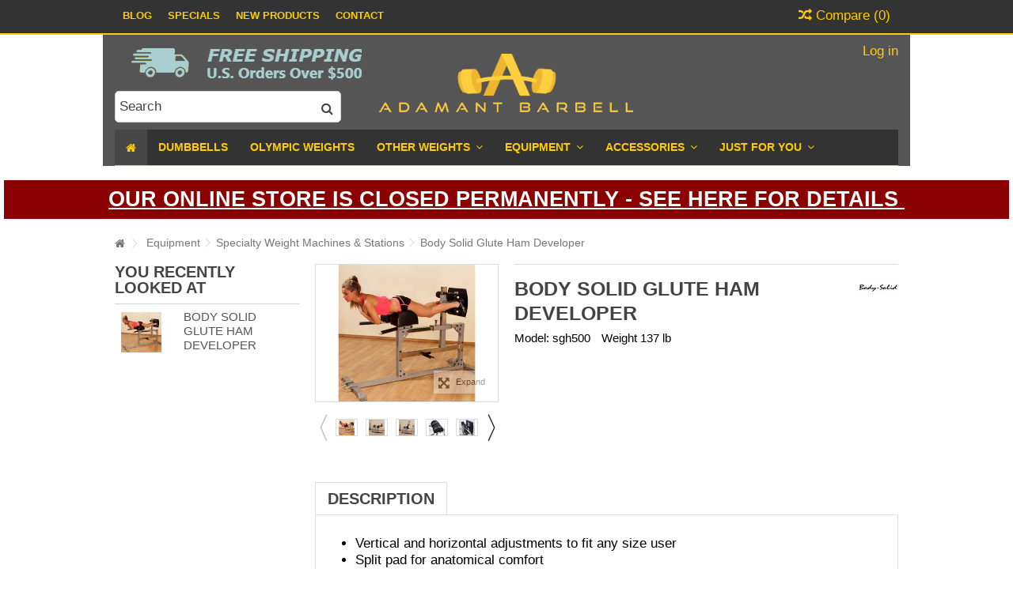

--- FILE ---
content_type: text/html; charset=utf-8
request_url: https://www.adamantbarbell.com/1414--body-solid-glute-ham-developer
body_size: 11803
content:
<!DOCTYPE HTML>
<!--[if lt IE 7]> <html class="no-js lt-ie9 lt-ie8 lt-ie7" lang="en-us"><![endif]-->
<!--[if IE 7]><html class="no-js lt-ie9 lt-ie8 ie7" lang="en-us"><![endif]-->
<!--[if IE 8]><html class="no-js lt-ie9 ie8" lang="en-us"><![endif]-->
<!--[if gt IE 8]> <html class="no-js ie9" lang="en-us"><![endif]-->
<html lang="en-us">
	<head><meta http-equiv="Content-Type" content="text/html; charset=utf-8">
		
		<title>Body Solid Glute Ham Developer - Adamant Barbell</title>
						<meta name="generator" content="PrestaShop" />
		<meta name="robots" content="index,follow" />
		<meta name="viewport" content="initial-scale=1,user-scalable=no,maximum-scale=1,width=device-width">
		<meta name="apple-mobile-web-app-capable" content="yes" /> 
		<link rel="icon" type="image/vnd.microsoft.icon" href="/img/favicon.ico?1676346492" />
		<link rel="shortcut icon" type="image/x-icon" href="/img/favicon.ico?1676346492" />
														<link rel="stylesheet" href="https://www.adamantbarbell.com/themes/warehouse/cache/v_476_b93b8075a1c086ef98d749613de3170d_all.css" type="text/css" media="all" />
																<link rel="stylesheet" href="https://www.adamantbarbell.com/themes/warehouse/cache/v_476_7594188f31029956b79080dad68c59f6_print.css" type="text/css" media="print" />
														<script type="text/javascript">
var FancyboxI18nClose = 'Close';
var FancyboxI18nNext = 'Next';
var FancyboxI18nPrev = 'Previous';
var PS_CATALOG_MODE = true;
var ajax_popup = true;
var ajaxsearch = true;
var allowBuyWhenOutOfStock = false;
var attribute_anchor_separator = '-';
var attributesCombinations = [];
var availableLaterValue = '';
var availableNowValue = '';
var baseDir = 'https://www.adamantbarbell.com/';
var baseUri = 'https://www.adamantbarbell.com/';
var blocksearch_type = 'top';
var check_bellow = 'Please check below:';
var comparator_max_item = 4;
var comparedProductsIds = [];
var contentOnly = false;
var currency = {"id":1,"name":"Dollar","iso_code":"USD","iso_code_num":"840","sign":"$","blank":"0","conversion_rate":"1.0000000000","deleted":"0","format":"1","decimals":"1","active":"1","prefix":"$ ","suffix":"","id_shop_list":null,"force_id":false};
var currencyBlank = 0;
var currencyFormat = 1;
var currencyRate = 1;
var currencySign = '$';
var currentDate = '2026-01-21 16:09:04';
var customerGroupWithoutTax = true;
var customizationFields = false;
var customizationId = null;
var default_eco_tax = 0;
var displayList = 1;
var displayPrice = 1;
var doesntExist = 'This combination does not exist for this product. Please select another combination.';
var doesntExistNoMore = 'Out of stock';
var doesntExistNoMoreBut = 'with those attributes but is available with others.';
var ecotaxTax_rate = 0;
var fieldRequired = 'Please fill in all the required fields before saving your customization.';
var grid_size_lg = 4;
var grid_size_lg2 = 3;
var grid_size_md = 3;
var grid_size_md2 = 4;
var grid_size_ms = 2;
var grid_size_ms2 = 6;
var grid_size_sm = 2;
var grid_size_sm2 = 4;
var grid_size_xs = 1;
var grid_size_xs2 = 12;
var groupReduction = 0;
var highDPI = false;
var idDefaultImage = 3214;
var id_lang = 1;
var id_product = 1414;
var img_prod_dir = 'https://www.adamantbarbell.com/img/p/';
var img_ps_dir = 'https://www.adamantbarbell.com/img/';
var instantsearch = true;
var iqit_carousel_auto = false;
var iqit_carousel_load = 'ondemand';
var iqit_lazy_load = true;
var iqit_mobile_header_sticky = true;
var iqit_mobile_header_style = 1;
var iqit_sidebarh = false;
var iqit_thumbs_position = false;
var iqitmegamenu_swwidth = false;
var isGuest = 0;
var isLogged = 0;
var isMobile = false;
var isPreloaderEnabled = false;
var isRtl = false;
var jqZoomEnabled = false;
var mailalerts_already = 'You already have an alert for this product';
var mailalerts_invalid = 'Your e-mail address is invalid';
var mailalerts_placeholder = 'your@email.com';
var mailalerts_registered = 'Request notification registered';
var mailalerts_url_add = 'https://www.adamantbarbell.com/module/mailalerts/actions?process=add';
var mailalerts_url_check = 'https://www.adamantbarbell.com/module/mailalerts/actions?process=check';
var maxQuantityToAllowDisplayOfLastQuantityMessage = 0;
var max_item = 'You can\'t compare more than 4 products';
var min_item = 'Please select at least one product';
var minimalQuantity = 1;
var more_products_search = 'More products »';
var noTaxForThisProduct = true;
var oosHookJsCodeFunctions = [];
var p_version = '1.6';
var page_name = 'product';
var priceDisplayMethod = 1;
var priceDisplayPrecision = 2;
var productAvailableForOrder = true;
var productBasePriceTaxExcl = 677;
var productBasePriceTaxExcluded = 677;
var productBasePriceTaxIncl = 677;
var productHasAttributes = false;
var productPrice = 677;
var productPriceTaxExcluded = 677;
var productPriceTaxIncluded = 677;
var productPriceWithoutReduction = 677;
var productReference = 'sgh500';
var productShowPrice = false;
var productUnitPriceRatio = 0;
var product_fileButtonHtml = 'Choose File';
var product_fileDefaultHtml = 'No file selected';
var product_specific_price = [];
var quantitiesDisplayAllowed = false;
var quantityAvailable = 0;
var quickView = false;
var re_size = 'normal';
var re_theme = 'light';
var re_version = '2';
var reduction_percent = 0;
var reduction_price = 0;
var roundMode = 2;
var search_url = 'https://www.adamantbarbell.com/search';
var site_key = '6LdDtIkUAAAAAGFFl-uE1PVLHS_IbyCb0bAy6g6b';
var specific_currency = false;
var specific_price = 0;
var static_token = '4c6cbb7f477accbdb84312712e9202a9';
var stock_management = 1;
var taxRate = 0;
var there_is1 = 'There is 1 error';
var token = '4c6cbb7f477accbdb84312712e9202a9';
var uploading_in_progress = 'Uploading in progress, please be patient.';
var usingSecureMode = true;
var validate_first = 'I am not a robot then click again on subscribe';
var whitelist_m = '';
var whitelisted = false;
var wrong_captcha = 'Wrong captcha.';
</script>

						<script type="text/javascript" src="https://www.adamantbarbell.com/themes/warehouse/cache/v_316_5a7c8de3dbdb87f906843ebc9501b724.js"></script>
						<script type="text/javascript" src="https://www.google.com/recaptcha/api.js?hl=en"></script>
							    <script data-keepinline>

        var bingId = '5102461';
        var bingTrackingFeatures = {"goals":{"signUp":"0","signUpValues":["10","5"],"order":"1","orderValue":"300","coupon":"0","couponValue":"1"},"common":{"controllerName":"product","signUpTypes":["new customer","guest customer"],"isNewSignUp":false,"isGuest":0,"maxLapse":10,"token":"47c85e9993939bec8f45b2cd63b12532"}};

        (function(w,d,t,r,u){var f,n,i;w[u]=w[u]||[],f=function(){var o={ti:bingId};o.q=w[u],w[u]=new UET(o),w[u].push("pageLoad")},n=d.createElement(t),n.src=r,n.async=1,n.onload=n.onreadystatechange=function(){var s=this.readyState;s&&s!=="loaded"&&s!=="complete"||(f(),n.onload=n.onreadystatechange=null)},i=d.getElementsByTagName(t)[0],i.parentNode.insertBefore(n,i)})(window,document,"script","//bat.bing.com/bat.js","uetq");
    </script>
    <noscript>
        <img src="//bat.bing.com/action/0?ti=5102461&Ver=2" height="0" width="0" style="display:none; visibility: hidden;" />
    </noscript>
<!-- Nemops.com OpenGraph Module -->


	<meta property="og:type"                   content="og:product" />
		<meta property="og:title"                  content="Body Solid Glute Ham Developer - Adamant Barbell" />
		
		<meta property="og:image"                  content="https://www.adamantbarbell.com/3214/1414.jpg" />
	
	<meta property="og:site_name"              content="Adamant Barbell" />

	<meta property="og:description"            content="" />
	<meta property="og:url"                    content="http://www.adamantbarbell.com/1414--body-solid-glute-ham-developer" />
		<meta property="product:price:amount"      content="677.00"/>
	<meta property="product:price:currency"    content="USD"/>
	



<!-- /end Nemops.com OpenGraph Module -->

									<link rel="stylesheet" href="https://fonts.googleapis.com/css?family=Open+Sans:400,700" type="text/css" media="all" />
					
		<!--[if lt IE 9]>
		<script src="https://oss.maxcdn.com/libs/html5shiv/3.7.0/html5shiv.js"></script>
		<script src="https://oss.maxcdn.com/libs/respond.js/1.3.0/respond.min.js"></script>
		<![endif]-->
		<!--[if lte IE 9]>
		
		<script src="https://www.adamantbarbell.com/themes/warehouse/js/flexibility.js"></script>

		<![endif]-->
		<meta property="og:title" content="Body Solid Glute Ham Developer - Adamant Barbell"/>
		<meta property="og:url" content="http://www.adamantbarbell.com/1414--body-solid-glute-ham-developer"/>
		<meta property="og:site_name" content="Adamant Barbell"/>
		
		<meta property="og:description" content="">
				<meta property="og:type" content="product">
				<meta property="og:image" content="https://www.adamantbarbell.com/3214-large_default/body-solid-glute-ham-developer.jpg">				
          
        <!-- Google Tag Manager -->
        <script>(function(w,d,s,l,i){w[l]=w[l]||[];w[l].push({'gtm.start':
        new Date().getTime(),event:'gtm.js'});var f=d.getElementsByTagName(s)[0],
        j=d.createElement(s),dl=l!='dataLayer'?'&l='+l:'';j.async=true;j.src=
        'https://www.googletagmanager.com/gtm.js?id='+i+dl;f.parentNode.insertBefore(j,f);
        })(window,document,'script','dataLayer','GTM-PX3NMVD');</script>
        <!-- End Google Tag Manager -->
          
	</head>
	<body id="product" class="not-index product product-1414 product-body-solid-glute-ham-developer category-1123 category-specialty-weight-machines-stations hide-right-column show-left-column  lang_en   	 ">
			
	
	<!-- Google Tag Manager (noscript) -->
    <noscript><iframe src="https://www.googletagmanager.com/ns.html?id=GTM-PX3NMVD"
    height="0" width="0" style="display:none;visibility:hidden"></iframe></noscript>
    <!-- End Google Tag Manager (noscript) -->
    

	
	
	<div id="page">
		<div class="header-container">
			<header id="header">
		
			
						<div class="banner">
					<div class="container">
						<div class="row">
							
						</div>
					</div>
				</div>
									<div class="nav">
					<div class="container">
						<div class="row">
							<nav>
								<!-- Block header links module -->
<ul id="header_links" class="clearfix">

    			 
			<li><a href="https://www.tworepcave.com" target="_blank" >Blog</a></li>
					 
			<li><a href="/specials">Specials</a></li>
					 
			<li><a href="/new-products">New Products</a></li>
			    
    	<li id="header_link_contact"><a href="https://www.adamantbarbell.com/contact-us" title="Contact">Contact</a></li>	    </ul>
<!-- /Block header links module -->

									<form method="post" action="//www.adamantbarbell.com/products-comparison" class="compare-form">
		<button type="submit" class="bt_compare" disabled="disabled">
			<span><i class="icon-random"></i> Compare <span class="rtlhidden">(<span class="total-compare-val">0</span>)</span></span>
		</button>
		<input type="hidden" name="compare_product_count" class="compare_product_count" value="0" />
		<input type="hidden" name="compare_product_list" class="compare_product_list" value="" />
	</form>
			
		
		
		
	
															</nav>
						</div>
					</div>
				</div>
								<div>
					<div class="container container-header">
														<div id="desktop-header" class="desktop-header">
									<div class="row">
						<div id="header_logo" class="col-xs-12 col-sm-4  col-sm-push-4 centered-logo  ">

							<a href="https://www.adamantbarbell.com/" title="Adamant Barbell">
								<img class="logo img-responsive replace-2xlogo" src="https://www.adamantbarbell.com/img/adamant-barbell-test-logo-1490307393.jpg"   width="321" height="75" alt="Adamant Barbell" />
							</a>
						</div>
						
	<!-- Block search module TOP -->
	<div id="search_block_top_content" class="col-xs-12 col-sm-4  col-sm-pull-4 disable_center">
	<div class="iqitsearch-inner">
	<p style="text-align: center;"><a href="/info/25--shipping-rates-and-times"><img width="300" height="52" alt="Free Shipping on U.S. Orders Over $500" src="https://www.adamantbarbell.com/img/cms/free shipping header promo blue 300px wide.png" /></a></p>
	
		<div id="search_block_top" class="search_block_top issearchcontent iqit-search" >
		<form method="get" action="//www.adamantbarbell.com/search" id="searchbox">
			<input type="hidden" name="controller" value="search" />
			<input type="hidden" name="orderby" value="position" />
			<input type="hidden" name="orderway" value="desc" />

			<div class="search_query_container ">
						<input type="hidden" name="search-cat-select" value="0" class="search-cat-select" />
						<input class="search_query form-control" type="text" id="search_query_top" name="search_query" placeholder="Search" value="" />
			
			<button type="submit" name="submit_search" class="button-search">
				<span>Search</span>
			</button>
			</div>
		</form>

	</div>
		
		 </div></div>

	


	<!-- /Block search module TOP -->

<div class="htmlAnywhere">
	</div>
<div class="header_user_info col-xs-12 col-sm-4">
			<a class="login" href="https://www.adamantbarbell.com/my-account" rel="nofollow" title="Login to your customer account">
			<i class="icon-signin"></i> Log in
		</a>
	</div>						

	<div  class="iqitmegamenu-wrapper col-xs-12 cbp-hor-width-1  clearfix">
		<div id="iqitmegamenu-horizontal" class="iqitmegamenu  cbp-sticky-transparent" role="navigation">
			<div class="container">
				
				
				 
				
				<nav id="cbp-hrmenu" class="cbp-hrmenu cbp-horizontal cbp-hrsub-narrow   cbp-fade-slide-bottom  cbp-arrowed    ">
					<ul>
												<li class="cbp-hrmenu-tab cbp-hrmenu-tab-1  cbp-onlyicon">
	<a href="https://www.adamantbarbell.com/" >								

								<span class="cbp-tab-title"> <i class="icon-home cbp-mainlink-icon"></i>
								</span>
																					</a>
													</li>
												<li class="cbp-hrmenu-tab cbp-hrmenu-tab-8 ">
	<a href="https://www.adamantbarbell.com/1004--dumbbells/" >								

								<span class="cbp-tab-title">
								Dumbbells</span>
																					</a>
													</li>
												<li class="cbp-hrmenu-tab cbp-hrmenu-tab-9 ">
	<a href="https://www.adamantbarbell.com/1005--olympic-weights/" >								

								<span class="cbp-tab-title">
								Olympic Weights</span>
																					</a>
													</li>
												<li class="cbp-hrmenu-tab cbp-hrmenu-tab-3 ">
	<a href="https://www.adamantbarbell.com/1152--other-weights/" >								

								<span class="cbp-tab-title">
								Other Weights <i class="icon-angle-down cbp-submenu-aindicator"></i></span>
															<span class="cbp-triangle-container"><span class="cbp-triangle-top"></span><span class="cbp-triangle-top-back"></span></span>						</a>
														<div class="cbp-hrsub col-xs-6">
								<div class="cbp-hrsub-inner">
																		
																																

		<div class="row menu_row menu-element  first_rows menu-element-id-1">
					

			

			

									

			<div  class="col-xs-12 cbp-menu-column cbp-menu-element menu-element-id-3 " >
			<div class="cbp-menu-column-inner">
						
				
				


				

								
					
													<ul class="cbp-links cbp-category-tree">
																									<li ><div class="cbp-category-link-w"><a href="https://www.adamantbarbell.com/1023--fixed-weight-barbells/">Fixed Weight Barbells</a>
										</div>
									</li>
																																		<li ><div class="cbp-category-link-w"><a href="https://www.adamantbarbell.com/1006--standard-weights/">Standard Weights</a>
										</div>
									</li>
																																		<li ><div class="cbp-category-link-w"><a href="https://www.adamantbarbell.com/1041--weight-storage-racks/">Storage Racks</a>
										</div>
									</li>
																																		<li ><div class="cbp-category-link-w"><a href="https://www.adamantbarbell.com/1030--medicine-balls/">Medicine Balls</a>
										</div>
									</li>
																																		<li ><div class="cbp-category-link-w"><a href="https://www.adamantbarbell.com/1054--kettlebells/">Kettlebells</a>
										</div>
									</li>
																								</ul>	
											
				
			

			

			

						</div>		</div>

											</div>
               
																					
																										</div>
							</div>
													</li>
												<li class="cbp-hrmenu-tab cbp-hrmenu-tab-4 ">
	<a href="https://www.adamantbarbell.com/1153--equipment/" >								

								<span class="cbp-tab-title">
								Equipment <i class="icon-angle-down cbp-submenu-aindicator"></i></span>
															<span class="cbp-triangle-container"><span class="cbp-triangle-top"></span><span class="cbp-triangle-top-back"></span></span>						</a>
														<div class="cbp-hrsub col-xs-6">
								<div class="cbp-hrsub-inner">
																		
																																

		<div class="row menu_row menu-element  first_rows menu-element-id-1">
					

			

			

									

			<div  class="col-xs-12 cbp-menu-column cbp-menu-element menu-element-id-2 " >
			<div class="cbp-menu-column-inner">
						
				
				


				

								
					
													<ul class="cbp-links cbp-category-tree">
																									<li ><div class="cbp-category-link-w"><a href="https://www.adamantbarbell.com/1041--weight-storage-racks/">Storage Racks</a>
										</div>
									</li>
																																		<li ><div class="cbp-category-link-w"><a href="https://www.adamantbarbell.com/1118--racks/">Racks</a>
										</div>
									</li>
																																		<li ><div class="cbp-category-link-w"><a href="https://www.adamantbarbell.com/1160--weight-benches/">Benches</a>
										</div>
									</li>
																																		<li ><div class="cbp-category-link-w"><a href="https://www.adamantbarbell.com/1073--lifting-platforms/">Lifting Platforms</a>
										</div>
									</li>
																																		<li ><div class="cbp-category-link-w"><a href="https://www.adamantbarbell.com/1002--all-in-one-weight-machines/">All-in-One Weight Machines</a>
										</div>
									</li>
																																		<li ><div class="cbp-category-link-w"><a href="https://www.adamantbarbell.com/1123--specialty-weight-machines-stations/">Specialty Weight Machines & Stations</a>
										</div>
									</li>
																								</ul>	
											
				
			

			

			

									

		<div class="row menu_row menu-element  menu-element-id-3">
					

			

			

								</div>

									</div>		</div>

											</div>
               
																					
																										</div>
							</div>
													</li>
												<li class="cbp-hrmenu-tab cbp-hrmenu-tab-6 ">
	<a href="https://www.adamantbarbell.com/1154--accessories/" >								

								<span class="cbp-tab-title">
								Accessories <i class="icon-angle-down cbp-submenu-aindicator"></i></span>
															<span class="cbp-triangle-container"><span class="cbp-triangle-top"></span><span class="cbp-triangle-top-back"></span></span>						</a>
														<div class="cbp-hrsub col-xs-6">
								<div class="cbp-hrsub-inner">
																		
																																

		<div class="row menu_row menu-element  first_rows menu-element-id-1">
					

			

			

									

			<div  class="col-xs-12 cbp-menu-column cbp-menu-element menu-element-id-2 " >
			<div class="cbp-menu-column-inner">
						
				
				


				

								
					
													<ul class="cbp-links cbp-category-tree">
																									<li ><div class="cbp-category-link-w"><a href="https://www.adamantbarbell.com/1069--cable-gym-machine-attachments-accessories/">Cable Machine Attachments</a>
										</div>
									</li>
																																																		<li ><div class="cbp-category-link-w"><a href="https://www.adamantbarbell.com/1156--bar-clamps/">Bar Clamps</a>
										</div>
									</li>
																																		<li ><div class="cbp-category-link-w"><a href="https://www.adamantbarbell.com/1049--microloading/">Microloading</a>
										</div>
									</li>
																								</ul>	
											
				
			

			

			

									

		<div class="row menu_row menu-element  menu-element-id-3">
					

			

			

								</div>

									</div>		</div>

											</div>
               
																					
																										</div>
							</div>
													</li>
												<li class="cbp-hrmenu-tab cbp-hrmenu-tab-7 ">
	<a role="button" class="cbp-empty-mlink">								

								<span class="cbp-tab-title">
								Just For You <i class="icon-angle-down cbp-submenu-aindicator"></i></span>
															<span class="cbp-triangle-container"><span class="cbp-triangle-top"></span><span class="cbp-triangle-top-back"></span></span>						</a>
														<div class="cbp-hrsub col-xs-6">
								<div class="cbp-hrsub-inner">
																		
																																

		<div class="row menu_row menu-element  first_rows menu-element-id-1">
					

			

			

									

			<div  class="col-xs-12 cbp-menu-column cbp-menu-element menu-element-id-2 " >
			<div class="cbp-menu-column-inner">
						
				
				


				

									
					 
						<ul class="cbp-links cbp-valinks">
																							<li><a href="https://www.adamantbarbell.com/info/28--firefighters">Firefighters</a></li>
																															<li><a href="https://www.adamantbarbell.com/info/29--police-and-sheriff">Police and Sheriff</a></li>
																															<li><a href="https://www.adamantbarbell.com/info/30--government">Government</a></li>
																															<li><a href="https://www.adamantbarbell.com/info/31--schools">Schools</a></li>
																															<li><a href="https://www.adamantbarbell.com/info/32--barre-studios">Barre Studios</a></li>
																															<li><a href="https://www.adamantbarbell.com/info/33--made-in-the-usa">Made in the USA</a></li>
																					</ul>	
					
				
			

			

			

									

		<div class="row menu_row menu-element  menu-element-id-3">
					

			

			

								</div>

									</div>		</div>

											</div>
               
																					
																										</div>
							</div>
													</li>
											</ul>
				</nav>
				
				
				

				
			</div>
			<div id="iqitmegamenu-mobile">

					<div id="iqitmegamenu-shower" class="clearfix"><div class="container">
						<div class="iqitmegamenu-icon"><i class="icon-reorder"></i></div>
						<span>Menu</span>
						</div>
					</div>
					<div class="cbp-mobilesubmenu"><div class="container">
					<ul id="iqitmegamenu-accordion" class="cbp-spmenu cbp-spmenu-vertical cbp-spmenu-left">
					<li id="cbp-close-mobile"><i class="icon-chevron-left"></i> Hide</li>  
						<li><a href="https://www.adamantbarbell.com/" title="Home">Home</a></li>
<li><a href="https://www.adamantbarbell.com/1152--other-weights/" title="Other Weights">Other Weights</a><ul><li><a href="https://www.adamantbarbell.com/1023--fixed-weight-barbells/" title="Fixed Weight Barbells">Fixed Weight Barbells</a></li><li><a href="https://www.adamantbarbell.com/1006--standard-weights/" title="Standard Weights">Standard Weights</a></li><li><a href="https://www.adamantbarbell.com/1041--weight-storage-racks/" title="Storage Racks">Storage Racks</a></li><li><a href="https://www.adamantbarbell.com/1030--medicine-balls/" title="Medicine Balls">Medicine Balls</a></li><li><a href="https://www.adamantbarbell.com/1054--kettlebells/" title="Kettlebells">Kettlebells</a></li></ul></li><li><a href="https://www.adamantbarbell.com/1153--equipment/" title="Equipment">Equipment</a><ul><li><a href="https://www.adamantbarbell.com/1118--racks/" title="Racks">Racks</a></li><li><a href="https://www.adamantbarbell.com/1160--weight-benches/" title="Benches">Benches</a></li><li><a href="https://www.adamantbarbell.com/1073--lifting-platforms/" title="Lifting Platforms">Lifting Platforms</a></li><li><a href="https://www.adamantbarbell.com/1002--all-in-one-weight-machines/" title="All-in-One Weight Machines">All-in-One Weight Machines</a></li><li><a href="https://www.adamantbarbell.com/1123--specialty-weight-machines-stations/" title="Specialty Weight Machines & Stations">Specialty Weight Machines & Stations</a></li></ul></li><li><a href="https://www.adamantbarbell.com/1154--accessories/" title="Accessories">Accessories</a><ul><li><a href="https://www.adamantbarbell.com/1069--cable-gym-machine-attachments-accessories/" title="Cable Machine Attachments">Cable Machine Attachments</a></li><li><a href="https://www.adamantbarbell.com/1156--bar-clamps/" title="Bar Clamps">Bar Clamps</a></li><li><a href="https://www.adamantbarbell.com/1049--microloading/" title="Microloading">Microloading</a></li></ul></li><li><a href="https://www.adamantbarbell.com/info/3--just-for-you/" title="Just For You">Just For You</a><ul><li><a href="https://www.adamantbarbell.com/info/28--firefighters">Firefighters</a></li><li><a href="https://www.adamantbarbell.com/info/29--police-and-sheriff">Police and Sheriff</a></li><li><a href="https://www.adamantbarbell.com/info/30--government">Government</a></li><li><a href="https://www.adamantbarbell.com/info/31--schools">Schools</a></li><li><a href="https://www.adamantbarbell.com/info/32--barre-studios">Barre Studios</a></li><li><a href="https://www.adamantbarbell.com/info/33--made-in-the-usa">Made in the USA</a></li><li><a href="https://www.adamantbarbell.com/info/34--womens-fitness">Women's Fitness</a></li></ul></li>

					</ul></div></div>
					<div id="cbp-spmenu-overlay" class="cbp-spmenu-overlay"></div>				</div> 
		</div>
	</div>

					</div>
										</div>

					<div class="mobile-condensed-header mobile-style mobile-style1 mobile-search-expanded">
						
													    <div id="mh-sticky" class="not-sticked">
        <div class="mobile-main-wrapper">
        <div class="mobile-main-bar">

            <div class="mh-button mh-menu">
                <span id="mh-menu"><i class="icon-reorder mh-icon"></i></span>
            </div>
            <div  class="mh-button mh-search">
                <span id="mh-search" data-mh-search="1"><i class="icon-search mh-icon"></i></span> 
            </div>
            <div class="mobile-h-logo">
                <a href="https://www.adamantbarbell.com/" title="Adamant Barbell">
                    <img class="logo img-responsive replace-2xlogo" src="https://www.adamantbarbell.com/img/adamant-barbell-test-logo-1490307393.jpg"   width="321" height="75" alt="Adamant Barbell" />
                </a>
            </div>
            <div  class="mh-button mh-user"> 
                <span id="mh-user"><i class="icon-user mh-icon "></i></span>
                
    <div class="mh-drop">
                <p>Please login or create account</p>
        <ul>
            <li><a href="https://www.adamantbarbell.com/my-account" title="Log in" rel="nofollow">Log in/Create account</a></li>

        </ul>
            </div>

            </div>
            
        </div>
        </div>

        <div class="mh-dropdowns">
            <div class="mh-drop mh-search-drop">
                    	<div class="search_block_top mh-search-module">
		<form method="get" action="//www.adamantbarbell.com/search">
			<input type="hidden" name="controller" value="search" />
			<input type="hidden" name="orderby" value="position" />
			<input type="hidden" name="orderway" value="desc" />
			<div class="search_query_container ">
								<input type="hidden" name="search-cat-select" value="0" class="search-cat-select" />
				

				<input class="search_query form-control" type="text"  name="search_query" placeholder="Search" value="" />
			</div>
			<button type="submit" name="submit_search" class="button-search">
				<span>Search</span>
			</button>
		</form>
	</div>

            </div>
        </div>

    </div>

						
						

					</div>

				
					</div>
				</div>
				<div class="fw-pseudo-wrapper"> <div class="desktop-header"> </div>	</div>
			
			</header>

					</div>
			    
<div class="htmlAnywhere">
	
		<h2 style="color: #ffffff; background-color: darkred; padding: 10px; text-align: center; max-width: 1270px; margin-left: auto; margin-right: auto;"><span style="text-decoration: underline;"><span style="color: #ffffff;"><strong><span style="background-color: darkred;"><a href="https://www.adamantbarbell.com/info/55--store-closed"><span style="color: #ffffff; text-decoration: underline;">OUR ONLINE STORE IS CLOSED PERMANENTLY - SEE HERE FOR DETAILS </span></a></span></strong></span></span></h2> 

	</div>

		<div class="columns-container">
			<div id="columns" class="container">


				
								
<!-- Breadcrumb -->
<div class="breadcrumb clearfix ">
			<a class="home" href="https://www.adamantbarbell.com/" title="Return to Home"><i class="icon-home"></i></a>
			<span class="navigation-pipe">&gt;</span>
					<span class="navigation_page"><span itemscope itemtype="http://data-vocabulary.org/Breadcrumb"><a itemprop="url" href="https://www.adamantbarbell.com/1153--equipment/" title="Equipment" ><span itemprop="title">Equipment</span></a></span><span class="navigation-pipe">></span><span itemscope itemtype="http://data-vocabulary.org/Breadcrumb"><a itemprop="url" href="https://www.adamantbarbell.com/1123--specialty-weight-machines-stations/" title="Specialty Weight Machines &amp; Stations" ><span itemprop="title">Specialty Weight Machines &amp; Stations</span></a></span><span class="navigation-pipe">></span>Body Solid Glute Ham Developer</span>
			
				
		
</div>

<!-- /Breadcrumb -->												<div class="fw-pseudo-wrapper">
								 
				
					</div>
				<div class="row content-inner">
															<div id="center_column" class="center_column col-xs-12 col-sm-9  col-sm-push-3">
						

								<div itemscope itemtype="https://schema.org/Product">
	<meta itemprop="url" content="https://www.adamantbarbell.com/1414--body-solid-glute-ham-developer">
		<div class="primary_block row">

							
		<!-- left infos-->  
		<div class="pb-left-column col-xs-12 col-md-4 col-lg-4 ">
			<!-- product img-->   
			<div id="all-images-ww"> 
			<div id="all-images-wrapper" class="left-thumbs-table">  
				<div id="closezoom"><i class="icon icon-close"></i></div> 
				<div id="taptozoom">
					<button class="btn btn-default button button-medium exclusive">
						<span>
							Tap or hover to zoom
						</span>
					</button>
				</div>    
			<div id="image-block" class="clearfix">
												
														<button type="button" data-role="next" class="slick-next slick-arrow" aria-label="Next" role="button" style="display: block;">Next</button>
					<button type="button" data-role="prev" class="slick-prev slick-arrow" aria-label="Previous" role="button" style="display: block;">Previous</button>
										<span id="view_full_size" class="easyzoom easyzoom--overlay easyzoom--with-thumbnails">
					
													<img id="bigpic" itemprop="image" src="https://www.adamantbarbell.com/3214-large_default/body-solid-glute-ham-developer.jpg" title="Body Solid Glute Ham Developer" alt="Body Solid Glute Ham Developer" width="458" height="344"/>
											</span>
												<span id="view_full_size_button" class="span_link circle-rounded-ui">
							<i class="icon icon-arrows-alt"></i> <span>Expand</span>
							</span>
													</div> <!-- end image-block -->
			
							<!-- thumbnails -->
				<div id="views_block" class="clearfix ">
					<div id="thumbs_list">
						<ul id="thumbs_list_frame">
																																																						<li id="thumbnail_3214">
									<a href="https://www.adamantbarbell.com/3214-thickbox_default/body-solid-glute-ham-developer.jpg"	data-fancybox-group="other-views" class="fancybox shown" title="Body Solid Glute Ham Developer">
										<img class="img-responsive" id="thumb_3214" src="https://www.adamantbarbell.com/3214-small_default/body-solid-glute-ham-developer.jpg" alt="Body Solid Glute Ham Developer" title="Body Solid Glute Ham Developer"  itemprop="image" 	 height="74" width="98" />
									</a>
								</li>
																																																<li id="thumbnail_3206">
									<a href="https://www.adamantbarbell.com/3206-thickbox_default/body-solid-glute-ham-developer.jpg"	data-fancybox-group="other-views" class="fancybox" title="Body Solid Glute Ham Developer">
										<img class="img-responsive" id="thumb_3206" src="https://www.adamantbarbell.com/3206-small_default/body-solid-glute-ham-developer.jpg" alt="Body Solid Glute Ham Developer" title="Body Solid Glute Ham Developer"  itemprop="image" 	 height="74" width="98" />
									</a>
								</li>
																																																<li id="thumbnail_3207">
									<a href="https://www.adamantbarbell.com/3207-thickbox_default/body-solid-glute-ham-developer.jpg"	data-fancybox-group="other-views" class="fancybox" title="Body Solid Glute Ham Developer">
										<img class="img-responsive" id="thumb_3207" src="https://www.adamantbarbell.com/3207-small_default/body-solid-glute-ham-developer.jpg" alt="Body Solid Glute Ham Developer" title="Body Solid Glute Ham Developer"  itemprop="image" 	 height="74" width="98" />
									</a>
								</li>
																																																<li id="thumbnail_3208">
									<a href="https://www.adamantbarbell.com/3208-thickbox_default/body-solid-glute-ham-developer.jpg"	data-fancybox-group="other-views" class="fancybox" title="Body Solid Glute Ham Developer">
										<img class="img-responsive" id="thumb_3208" src="https://www.adamantbarbell.com/3208-small_default/body-solid-glute-ham-developer.jpg" alt="Body Solid Glute Ham Developer" title="Body Solid Glute Ham Developer"  itemprop="image" 	 height="74" width="98" />
									</a>
								</li>
																																																<li id="thumbnail_3209">
									<a href="https://www.adamantbarbell.com/3209-thickbox_default/body-solid-glute-ham-developer.jpg"	data-fancybox-group="other-views" class="fancybox" title="Body Solid Glute Ham Developer">
										<img class="img-responsive" id="thumb_3209" src="https://www.adamantbarbell.com/3209-small_default/body-solid-glute-ham-developer.jpg" alt="Body Solid Glute Ham Developer" title="Body Solid Glute Ham Developer"  itemprop="image" 	 height="74" width="98" />
									</a>
								</li>
																																																<li id="thumbnail_3210">
									<a href="https://www.adamantbarbell.com/3210-thickbox_default/body-solid-glute-ham-developer.jpg"	data-fancybox-group="other-views" class="fancybox" title="Body Solid Glute Ham Developer">
										<img class="img-responsive" id="thumb_3210" src="https://www.adamantbarbell.com/3210-small_default/body-solid-glute-ham-developer.jpg" alt="Body Solid Glute Ham Developer" title="Body Solid Glute Ham Developer"  itemprop="image" 	 height="74" width="98" />
									</a>
								</li>
																																																<li id="thumbnail_3211">
									<a href="https://www.adamantbarbell.com/3211-thickbox_default/body-solid-glute-ham-developer.jpg"	data-fancybox-group="other-views" class="fancybox" title="Body Solid Glute Ham Developer">
										<img class="img-responsive" id="thumb_3211" src="https://www.adamantbarbell.com/3211-small_default/body-solid-glute-ham-developer.jpg" alt="Body Solid Glute Ham Developer" title="Body Solid Glute Ham Developer"  itemprop="image" 	 height="74" width="98" />
									</a>
								</li>
																																																<li id="thumbnail_3212">
									<a href="https://www.adamantbarbell.com/3212-thickbox_default/body-solid-glute-ham-developer.jpg"	data-fancybox-group="other-views" class="fancybox" title="Body Solid Glute Ham Developer">
										<img class="img-responsive" id="thumb_3212" src="https://www.adamantbarbell.com/3212-small_default/body-solid-glute-ham-developer.jpg" alt="Body Solid Glute Ham Developer" title="Body Solid Glute Ham Developer"  itemprop="image" 	 height="74" width="98" />
									</a>
								</li>
																																																<li id="thumbnail_3213">
									<a href="https://www.adamantbarbell.com/3213-thickbox_default/body-solid-glute-ham-developer.jpg"	data-fancybox-group="other-views" class="fancybox" title="Body Solid Glute Ham Developer">
										<img class="img-responsive" id="thumb_3213" src="https://www.adamantbarbell.com/3213-small_default/body-solid-glute-ham-developer.jpg" alt="Body Solid Glute Ham Developer" title="Body Solid Glute Ham Developer"  itemprop="image" 	 height="74" width="98" />
									</a>
								</li>
																																																<li id="thumbnail_3215">
									<a href="https://www.adamantbarbell.com/3215-thickbox_default/body-solid-glute-ham-developer.jpg"	data-fancybox-group="other-views" class="fancybox" title="Body Solid Glute Ham Developer">
										<img class="img-responsive" id="thumb_3215" src="https://www.adamantbarbell.com/3215-small_default/body-solid-glute-ham-developer.jpg" alt="Body Solid Glute Ham Developer" title="Body Solid Glute Ham Developer"  itemprop="image" 	 height="74" width="98" />
									</a>
								</li>
																																																<li id="thumbnail_3216">
									<a href="https://www.adamantbarbell.com/3216-thickbox_default/body-solid-glute-ham-developer.jpg"	data-fancybox-group="other-views" class="fancybox" title="Body Solid Glute Ham Developer">
										<img class="img-responsive" id="thumb_3216" src="https://www.adamantbarbell.com/3216-small_default/body-solid-glute-ham-developer.jpg" alt="Body Solid Glute Ham Developer" title="Body Solid Glute Ham Developer"  itemprop="image" 	 height="74" width="98" />
									</a>
								</li>
							
						
												</ul>
					</div> <!-- end thumbs_list -->
				</div> <!-- end views-block -->
				<!-- end thumbnails -->
						</div>
			</div>
							<p class="resetimg clear no-print">
					<span id="wrapResetImages" style="display: none;">
						<a href="https://www.adamantbarbell.com/1414--body-solid-glute-ham-developer" data-id="resetImages">
							<i class="icon-repeat"></i>
							Display all pictures
						</a>
					</span>
				</p>
											<!-- usefull links-->
									<ul id="usefull_link_block" class="clearfix no-print">
				
<div class="htmlAnywhere">
	</div>

				</ul>
									</div> <!-- end pb-left-column -->
		<!-- end left infos--> 
		<!-- center infos -->

		<div class="pb-center-column col-xs-12 col-md-8 col-lg-8">
						<div class="product-title">
			<h1 itemprop="name">Body Solid Glute Ham Developer</h1>
			
			  

												<a href="https://www.adamantbarbell.com/manufacturer/1--body-solid/" title="All products of this manufacturer">   <span  style="display: none" itemprop="brand">Body Solid</span>
				<img class="imglog" alt="Body Solid"  src="https://www.adamantbarbell.com/img/m/1-mf_image2.jpg" /></a> 
			<p id="product_reference">
				<label>Model: </label>
				<span class="editable" itemprop="sku" content="sgh500">sgh500</span>
			</p>
			
			<!-- DK added 7-31-17 - Show proruct weight, updated through function in product.js -->
			<p id="product_weight_container">  
                <label>Weight</label>
                <span class="editable" id="product_weight" data-weight="137">
                    137
                </span>
                <span class="editable">
                    lb
                </span>
            </p>  
            
            
	        <meta itemprop="itemCondition" content="NewCondition" href="https://schema.org/NewCondition"/>
            <!-- DK do not show condition
			<p id="product_condition">
				<label>Condition: </label>
									<link itemprop="itemCondition" href="https://schema.org/NewCondition"/>
					<span class="editable">New</span>
							</p>
			-->
					</div>
								<div class="available-box">						<!-- availability or doesntExist -->
			<p id="availability_statut" style="display: none;">
				
				<span id="availability_value" class="label label-success"></span>
			</p>
											<p class="warning_inline" id="last_quantities" style="display: none" >Warning: Last items in stock!</p>
						<p id="availability_date" style="display: none;">
				<span id="availability_date_label">Availability date:</span>
				<span id="availability_date_value"></span>
			</p>
			<!-- Out of stock hook -->
			<div id="oosHook" style="display: none;">
				<!-- MODULE MailAlerts -->
			<p class="form-group">
			<input type="text" id="oos_customer_email" name="customer_email" size="20" value="your@email.com" class="mailalerts_oos_email form-control" />
    	</p>
        				
			<a href="#"  class="btn btn-default" title="Notify me when available" id="mailalert_link" rel="nofollow">Notify me when available</a>
	<span id="oos_customer_email_result" style="display:none; display: block;"></span>

<!-- END : MODULE MailAlerts -->
			</div>
			</div>			<!-- buy block -->
						<!-- add to cart form-->
			<form id="buy_block" class="hidden" action="https://www.adamantbarbell.com/cart" method="post">
				<!-- hidden datas -->
				<p class="hidden">
					<input type="hidden" name="token" value="4c6cbb7f477accbdb84312712e9202a9" />
					<input type="hidden" name="id_product" value="1414" id="product_page_product_id" />
					<input type="hidden" name="add" value="1" />
					<input type="hidden" name="id_product_attribute" id="idCombination" value="" />
				</p>
				<div class="box-info-product">
					<div class="product_attributes  hidden clearfix">
											</div> <!-- end product_attributes -->
					<div class="box-cart-bottom clearfix  unvisible">
									
						<div class="content_prices clearfix">
						 
						
                        
						<!-- DK Show special price end date -->
						
						                        
						<div class="clear"></div>

					</div> <!-- end content_prices -->
								<!-- quantity wanted -->
													<div class="add_to_cart_container  unvisible">
							<p id="add_to_cart" class="buttons_bottom_block no-print">
								<button type="submit" name="Submit" class="exclusive">
									<span>Add to cart</span>
								</button>
							</p>
							
						</div>

						<!-- minimal quantity wanted -->
						<p id="minimal_quantity_wanted_p" style="display: none;">
							The minimum purchase order quantity for the product is <b id="minimal_quantity_label">1</b>
						
						

					</div> <!-- end box-cart-bottom -->
					
				</div> <!-- end box-info-product -->
								<div class="more_buttons_bottom_block no-print">
										<div class="additional_button no-print">
						<a href="javascript:print();" class="print">
							Print
						</a>
					</div>
													<div class="compare additional_button no-print">
								<a class="add_to_compare" href="https://www.adamantbarbell.com/1414--body-solid-glute-ham-developer" data-id-product="1414" title="Add to Compare">Add to Compare</a>
							</div>
														
<div class="htmlAnywhere">
	</div>

<script type="text/javascript">
var deindoshipping_ajax_url = "https://www.adamantbarbell.com/modules/deindoshipping/ajax/ajax.php";
</script>

<div id="product_shipping_info">	<h4><i class="fa fa-truck"></i> Total shipping after adding this item to your cart</h4>
									<p>Ground (Package or Freight): <span>$0.00</span></p>
				<p class="delay">3-9 Business Days</p>					
</div>
<input type="hidden" id="deindoshipping_token" value="6fe77a4c904f126361d695cd10eb1396" />
<input type="hidden" id="deindoshipping_id_product" value="1414" />

				
							</div>
										</form>
			<!-- end buy block -->


<div class="htmlAnywhere">
	</div>

			
		</div>
		<!-- end center infos-->
							</div> <!-- end primary_block -->
	<a name="descriptionContent"></a>
<!-- Tab headings -->
<a name="tabs-ett"></a>
<div class="product-tabs-container">
<ul class="nav nav-tabs pr-nav-tabs">
<li><a href="#descriptionTab" data-toggle="tab">Description</a></li>
<div class="htmlAnywhere">
	</div>

</ul>
<!-- Tab panes -->
<div class="tab-content pr-tab-content">
		<!-- More info -->
		<section class="page-product-box tab-pane fade" id="descriptionTab">
			<!-- full description -->
		
		<div  class="rte"><ul>
<li>Vertical and horizontal adjustments to fit any size user</li>
<li>Split pad for anatomical comfort</li>
<li>Oversized pads and durable upholstery</li>
<li>Step for easy and safe mounting and dismounting</li>
<li>Resistance band pegs</li>
<li>Commercial rated</li>
<li>79"L x 33"W x 51"H</li>
<li><a href="https://www.adamantbarbell.com/info/8--body-solid-commercial-lifetime-warranty">Manufacturer's Commercial Lifetime Warranty</a></li>
<li><a href="https://www.adamantbarbell.com/info/6--body-solid-in-home-lifetime-warranty">Manufacturer's In-Home Lifetime Warranty</a></li>
</ul>
<p>Iskra features this unit in her home gym at 5:20:</p>
<p><iframe width="560" height="315" src="https://www.youtube.com/embed/EFkiK_NyOMg?start=320" frameborder="0" allow="autoplay; encrypted-media" allowfullscreen="allowfullscreen"></iframe></p></div>
	</section>
	<!--end  More info -->
		
	


		
	
	
<div class="htmlAnywhere">
	</div>
	
</div>
</div>







					
<div class="htmlAnywhere">
	</div>
		<!-- description & features -->
		
		</div> <!-- itemscope product wrapper -->
 

					</div><!-- #center_column -->
																<div id="left_column" class="column col-xs-12 col-sm-3 col-sm-pull-9">
<div class="htmlAnywhere">
	</div>

<!-- Block Viewed products -->
<div id="viewed-products_block_left" class="block">
	<p class="title_block">You recently looked at</p>
	<div class="block_content products-block">
		<ul>
							<li class="clearfix last_item">
					<a
					class="products-block-image col-xs-4" 
					href="https://www.adamantbarbell.com/1414--body-solid-glute-ham-developer" 
					title="More about Body Solid Glute Ham Developer" >
						<img 
						src="https://www.adamantbarbell.com/3214-small_default/body-solid-glute-ham-developer.jpg" 
						alt="" class="replace-2x img-responsive" />
					</a>
					<div class="product-content col-xs-8">
						<h5>
							<a class="product-name" 
							href="https://www.adamantbarbell.com/1414--body-solid-glute-ham-developer" 
							title="More about Body Solid Glute Ham Developer">
								Body Solid Glute Ham Developer
							</a>
						</h5>
					</div>
				</li>
					</ul>
	</div>
</div>
</div>
																				</div><!-- .row -->
				</div><!-- #columns -->
			</div><!-- .columns-container -->
			<!-- Footer -->
			 

			<div class="footer-container ">
												<div class="footer-container-inner1">
				<footer id="footer1"  class="container">
					<div class="row"></div>
				</footer>
				</div>
												<div class="footer-container-inner">
				<footer id="footer"  class="container">
					<div class="row"><!-- Block myaccount module -->
<section class="footer-block col-xs-12 col-sm-3">
	<h4><a href="https://www.adamantbarbell.com/my-account" title="Manage my customer account" rel="nofollow">My account</a></h4>
	<div class="block_content toggle-footer">
		<ul class="bullet">
			<li><a href="https://www.adamantbarbell.com/order-history" title="My orders" rel="nofollow">My orders</a></li>
			<li><a href="https://www.adamantbarbell.com/order-follow" title="My returns" rel="nofollow">My returns</a></li>			<!-- 
			<li><a href="https://www.adamantbarbell.com/credit-slip" title="My credits" rel="nofollow">My credits</a></li>
			-->
			<li><a href="https://www.adamantbarbell.com/addresses" title="My addresses" rel="nofollow">My addresses</a></li>
			<li><a href="https://www.adamantbarbell.com/identity" title="Manage my personal information" rel="nofollow">My personal info</a></li>
			<li><a href="https://www.adamantbarbell.com/discount" title="My coupons" rel="nofollow">My coupons</a></li>			
<div class="htmlAnywhere">
	</div>

            		</ul>
	</div>
</section>
<!-- /Block myaccount module -->
	<!-- MODULE Block footer -->
	<section class="footer-block col-xs-12 col-sm-3" id="block_various_links_footer">
		<h4>Information</h4>
		<ul class="toggle-footer bullet">
																										<li class="item">
						<a href="https://www.adamantbarbell.com/info/4--about-us" title="About Us">
							About Us
						</a>
					</li>
																<li class="item">
						<a href="https://www.adamantbarbell.com/info/35--newsletter" title="Newsletter">
							Newsletter
						</a>
					</li>
																<li class="item">
						<a href="https://www.adamantbarbell.com/info/36--custom-quotes" title="Custom Quotes">
							Custom Quotes
						</a>
					</li>
																<li class="item">
						<a href="https://www.adamantbarbell.com/info/38---custom-logos-on-your-equipment" title=" Custom Logos Available">
							 Custom Logos Available
						</a>
					</li>
																<li class="item">
						<a href="https://www.adamantbarbell.com/info/12--payment-methods" title="Payment Methods">
							Payment Methods
						</a>
					</li>
																<li class="item">
						<a href="https://www.adamantbarbell.com/info/25--shipping-policy" title="Shipping Rates and Times">
							Shipping Rates and Times
						</a>
					</li>
																<li class="item">
						<a href="https://www.adamantbarbell.com/info/26--return-policy" title="Return &amp; Cancellation Policy">
							Return &amp; Cancellation Policy
						</a>
					</li>
																<li class="item">
						<a href="https://www.adamantbarbell.com/info/24--privacy-policy" title="Privacy Policy">
							Privacy Policy
						</a>
					</li>
																<li class="item">
						<a href="https://www.adamantbarbell.com/info/3--terms-of-use" title="Terms of Use">
							Terms of Use
						</a>
					</li>
																<li class="item">
						<a href="https://www.adamantbarbell.com/info/2--warranty-info/" title="Warranty Info">
							Warranty Info
						</a>
					</li>
												</ul>
		
	</section>
	<!-- /MODULE Block footer -->
<!-- MODULE Block contact infos -->
<section id="block_contact_infos" class="footer-block col-xs-12 col-sm-3">
	<div>
        <h4>Contact Us</h4>
        <ul class="toggle-footer">
            <li>
                
            </li>
            <li>
        		<span><a href="/contact-us">Contact Us</a></span>
        	</li>
                                    
                                    
                             
        </ul>
    </div>
</section>
<!-- /MODULE Block contact infos -->
<section id="social_block_mod" class="social_block_mod footer-block col-xs-12 col-sm-3">
	<div>
		<h4>Follow us</h4>
		<ul class="toggle-footer clearfix">
			<li class="facebook"><a href="https://www.facebook.com/adamantbarbell/" class="transition-300" target="_blank" title="Facebook"></a></li>			<li class="twitter"><a href="https://twitter.com/adamantbarbell" class="transition-300" target="_blank" title="Twitter"></a></li>						<li class="youtube"><a href="https://www.youtube.com/channel/UCCunduF4ALqgrUVg-RvwH9w" class="transition-300" target="_blank" title="Youtube"></a></li>						<li class="pinterest"><a href="https://www.pinterest.com/tworepcave/" class="transition-300" target="_blank" title="Pinterest"></a></li>			<li class="instagram"><a href="https://www.instagram.com/adamant_barbell/" class="transition-300" target="_blank" title="Instagram"></a></li>											</ul></div>
</section>

<div class="htmlAnywhere">
	</div>
<script type="text/javascript">

    // fixes safari back cache button
    window.onpageshow = function(event) {
        if (event.persisted) {
            window.location.reload()
        }
    };

    // Instantiate the tracking class
    var bingEvents = new BingEvents();

    // pass tracking features
    bingEvents.trackingFeatures = bingTrackingFeatures;

    if (bingEvents.trackingFeatures.goals.signUp && bingEvents.trackingFeatures.common.isNewSignUp) {
        bingEvents.onSignUp();
    }

    
    ///////////////////////////////////////////////
    // Initialize all user events when DOM ready
    document.addEventListener('DOMContentLoaded', initBingEvents, false);

    function initBingEvents() {
        // Events on One Page Checkout
        if (bingEvents.trackingFeatures.common.controllerName === 'orderopc') {
            // OPC Prestashop
            if (bingEvents.trackingFeatures.goals.signUp) {
                // event to check signUp
                document.addEventListener('click', bingEvents.eventOpcSignUpPrestashop, false);
            }
        }
    }
</script></div>
				</footer>
				</div>
																	<div class="footer_copyrights">
				<footer class="container clearfix">
					<div class="row">
						<div class=" col-sm-6"> <p>Copyright © 2007-2019 Adamant Barbell     <a href="//www.dmca.com/Protection/Status.aspx?ID=988c3353-87ca-4e38-a710-13a13251b0eb" title="DMCA.com Protection Status" class="dmca-badge"> <img src="https://images.dmca.com/Badges/dmca_protected_sml_120n.png?ID=988c3353-87ca-4e38-a710-13a13251b0eb" alt="DMCA.com Protection Status" /></a></p>
<script src="https://images.dmca.com/Badges/DMCABadgeHelper.min.js">// <![CDATA[

// ]]></script>  </div>
						


					</div>
				</footer></div>
				
			</div><!-- #footer -->
		</div><!-- #page -->
<div id="toTop" class="transition-300"></div>

<div id="pp-zoom-wrapper">
</div>
</body></html>